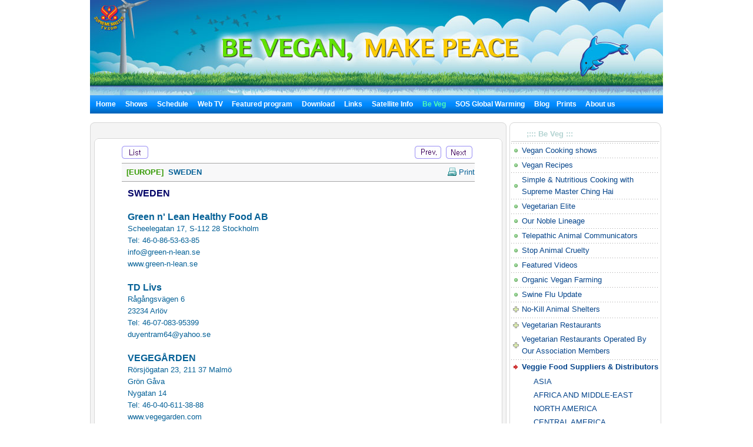

--- FILE ---
content_type: text/html; charset=utf-8
request_url: http://suprememastertv.tv/bbs/board.php?bo_table=vege_s&wr_id=20&goto_url=veg
body_size: 17055
content:
<!DOCTYPE HTML PUBLIC "-//W3C//DTD HTML 4.01 Transitional//EN" "http://www.w3.org/TR/html4/loose.dtd">

<html>

<head>
<meta http-equiv="content-type" content="text/html; charset=utf-8">
<title>      SWEDEN </title>

<meta name="keywords" content="suprememastertv.com, online tv, internet tv,satellite tv, Positive news,web tv,peace and education, peace in our world,meditation,Master,ching hai,suprememastertelevision.com,vegetarian,vegan, vegan recipe,SupremeMastr,global warming pollution,impacts of global warming,greenhouse gas emissions global warming,solution to global warming,climate conference,solutions to climate change,methane global warming,global warming arctic,deforestation climate change,arctic climate change,global warming sea level,impacts global warming,global warming and animals" />
<meta name="description" content="" />
<meta name="resource-type" content="web page,Streaming Video">
<meta name="distribution" content="Global">
<meta name="rating" content="Safe For Kids">
<meta name="copyright" content="2006/2007SupremeMaster TV">
<meta name="author" content="SupremeMaster TV">
<meta name="language" content="English">
<meta name="verify-v1" content="z/2xwYyiz4jo2rpc3fOHqneAh96g5rqLfRWlFFTMnsY=" />
<link rel="stylesheet" href="http://suprememastertv.tv/style_new.css" type="text/css">
<link href="../style-4/style_header_4.css" rel="stylesheet" type="text/css">
<!-- Global site tag (gtag.js) - Google Analytics -->
<script async src="https://www.googletagmanager.com/gtag/js?id=UA-1785905-2"></script>
<script>
  window.dataLayer = window.dataLayer || [];
  function gtag(){dataLayer.push(arguments);}
  gtag('js', new Date());

  gtag('config', 'UA-1785905-2');
</script>


<style type="text/css">
.png_bg { 
    tmp:expression(setPng24(this)); 
}
</style>

<script language="javascript">
function setPng24(obj) { 
    obj.width=obj.height=1; 
    obj.className=obj.className.replace(/\png_bg\b/i,''); 
    obj.style.filter = 
    "progid:DXImageTransform.Microsoft.AlphaImageLoader(src='"+ obj.src +"',sizingMethod='image');" 
    obj.src='';  
    return ''; 
} 
</script>


<script type='text/javascript' src='//platform-api.sharethis.com/js/sharethis.js#property=5b7310b50707b600174424ec&product=custom-share-buttons' async='async'></script>
</head>
<script language="javascript">
// 자바스크립트에서 사용하는 전역변수 선언
var g4_path      = "..";
var g4_bbs       = "bbs";
var g4_bbs_img   = "img";
var g4_url       = "http://suprememastertv.tv";
var g4_is_member = "";
var g4_is_admin  = "";
var g4_bo_table  = "vege_s";
var g4_sca       = "";
var g4_charset   = "utf-8";
var g4_cookie_domain = "";
var g4_is_gecko  = navigator.userAgent.toLowerCase().indexOf("gecko") != -1;
var g4_is_ie     = navigator.userAgent.toLowerCase().indexOf("msie") != -1;
</script>
<script language="JavaScript" type="text/JavaScript">
<!--
function DWtop(chk) {
    Toggle = 0;
    switch(chk) {
          case 1: pf.stop(); break;
          case 2: pf.stop(); break;
    }
  }

  function DWstart(chk) {
    Toggle = 1;
    switch(chk) {
          case 1: pf.start(); break;
          case 2: pf.start(); break;
    }
  }
  -->
</script>
<script language="JavaScript" type="text/JavaScript">
<!--
function MM_openBrWindow(theURL,winName,features) { //v2.0
  window.open(theURL,winName,features);
  MsPlayer.stop();

}
//-->
</script>
<script type="text/javascript" src="/main-player/swfobject.js"></script>
<script language="javascript" src="/js/ajax.js"></script>
<script language="javascript" src="/js/common.js"></script>
<body topmargin="0" leftmargin="10" >
<center><a name="g4_head"></a>

<div id="fb-root"></div>
<script>(function(d, s, id) {
  var js, fjs = d.getElementsByTagName(s)[0];
  if (d.getElementById(id)) return;
  js = d.createElement(s); js.id = id;
  js.src = "//connect.facebook.net/en_US/all.js#xfbml=1&appId=148645108493194";
  fjs.parentNode.insertBefore(js, fjs);
}(document, 'script', 'facebook-jssdk'));</script>

<table width="974" border="0" cellspacing="0" cellpadding="0">
  <tr>
    <td height="155" colspan="2">	<img src="http://suprememastertv.tv/data/cheditor4/1204/pMGmY2F9UVR1XxMVJKZVR2JFCVcXEv.jpg" width="974" align="top" border="0" height="162"><!--
	<div id="flashcontent">
  <a href="http://suprememastertv.tv/"><img src="http://suprememastertv.tv/data/cheditor4/1204/pMGmY2F9UVR1XxMVJKZVR2JFCVcXEv.jpg" width="974" align="top" border="0" height="162"></a>
</div>
<script type="text/javascript">
   var so = new SWFObject("/img_new/veg_top.swf", "TopBanner", "974", "162", "8", "#ffffff");
   so.addParam("quality", "high");
   so.addParam("wmode", "transparent");
   so.addVariable("top_img", "http://suprememastertv.tv/data/cheditor4/1204/pMGmY2F9UVR1XxMVJKZVR2JFCVcXEv.jpg");
   so.addVariable("g4_url_country", "/?langdir=1");
   so.write("flashcontent");
</script>  -->
 <div id="menu" bgcolor="#0A8FFF"   align="left"><script language=JavaScript src="http://suprememastertv.tv/js/menu_bar_sub.js"></script>
<style type="text/css">
<!--
#sub_menu_1 {
	Z-INDEX: 2; LEFT: 0px; VISIBILITY: hidden; POSITION: absolute; TOP: 0px; BACKGROUND-COLOR: #255198
}
#sub_menu_2 {
	Z-INDEX: 2; LEFT: 0px; VISIBILITY: hidden; POSITION: absolute; TOP: 0px; BACKGROUND-COLOR: #255198
}
#sub_menu_3 {
	Z-INDEX: 2; LEFT: 0px; VISIBILITY: hidden; POSITION: absolute; TOP: 0px; BACKGROUND-COLOR: #255198
}
#sub_menu_4 {
	Z-INDEX: 2; LEFT: 0px; VISIBILITY: hidden; POSITION: absolute; TOP: 0px; BACKGROUND-COLOR: #255198
}
#sub_menu_5 {
	Z-INDEX: 2; LEFT: 0px; VISIBILITY: hidden; POSITION: absolute; TOP: 0px; BACKGROUND-COLOR: #255198
}
#sub_menu_6 {
	Z-INDEX: 2; LEFT: 0px; VISIBILITY: hidden; POSITION: absolute; TOP: 0px; BACKGROUND-COLOR: #255198
}
#sub_menu_7 {
	Z-INDEX: 2; LEFT: 0px; VISIBILITY: hidden; POSITION: absolute; TOP: 0px; BACKGROUND-COLOR: #255198
}
#sub_menu_8 {
	Z-INDEX: 2; LEFT: 0px; VISIBILITY: hidden; POSITION: absolute; TOP: 0px; BACKGROUND-COLOR: #255198
}
#sub_menu_9 {
	Z-INDEX: 2; LEFT: 0px; VISIBILITY: hidden; POSITION: absolute; TOP: 0px; BACKGROUND-COLOR: #255198
}
#sub_menu_10 {
	Z-INDEX: 2; LEFT: 0px; VISIBILITY: hidden; POSITION: absolute; TOP: 0px; BACKGROUND-COLOR: #255198
}
#sub_menu_11 {
	Z-INDEX: 2; LEFT: 0px; VISIBILITY: hidden; POSITION: absolute; TOP: 0px; BACKGROUND-COLOR: #255198
}
#closer {
	Z-INDEX: 1; VISIBILITY: hidden; WIDTH: 980px; POSITION: absolute; TOP: 250px; HEIGHT: 500px
}

-->
</style>
<TABLE height=31 cellSpacing=0 cellPadding=0 width=974 bgcolor="#0A8FFF" background="http://suprememastertv.tv/img_new/bar_bg.gif" border=0  id="main_menu_1" >
<TR>
<TD width=10>
</TD>
<TD width=964>
<B class=font_white_links >
<div id="menu_bar_d">
<A href="http://suprememastertv.tv/?langdir=1">Home</a>   &nbsp;&nbsp; 

<span onmouseover="P7_autoLayers(0,'sub_menu_2','closer');P7_Snap('main_menu_1','sub_menu_2',0,31)" > 
 
<A href="http://suprememastertv.tv/shows">Shows</a>  &nbsp;&nbsp;
</span>

<A href="http://suprememastertv.tv/current-past-schedule/"> Schedule</a>  &nbsp;&nbsp;

<A href="http://suprememastertv.tv/webtv/"> Web TV </a> &nbsp;&nbsp;
<span onmouseover="P7_autoLayers(0,'sub_menu_5','closer');P7_Snap('main_menu_1','sub_menu_5',0,31)" >
<A href="http://suprememastertv.tv/featured">Featured program</a></span>  &nbsp;&nbsp;
<span onmouseover="P7_autoLayers(0,'sub_menu_6','closer');P7_Snap('main_menu_1','sub_menu_6',0,31)" >
<A href="http://suprememastertv.tv/download/"> Download</a> </span>
  &nbsp;&nbsp;
<span onmouseover="P7_autoLayers(0,'sub_menu_7','closer');P7_Snap('main_menu_1','sub_menu_7',0,31)" >
<A href="http://suprememastertv.tv/links"> Links</a></span> 
 &nbsp;&nbsp;
<span onmouseover="P7_autoLayers(0,'sub_menu_8','closer');P7_Snap('main_menu_1','sub_menu_8',0,31)" >
 
<A href="http://suprememastertv.tv/satellite">Satellite Info</a></span>  &nbsp;&nbsp;
<span onmouseover="P7_autoLayers(0,'sub_menu_1','closer');P7_Snap('main_menu_1','sub_menu_1',0,31)" >
<A href="http://suprememastertv.tv/Be-Veg"><SPAN class=font_color_w_green> Be Veg</SPAN></a></span>  &nbsp;&nbsp;
<span onmouseover="P7_autoLayers(0,'sub_menu_9','closer');P7_Snap('main_menu_1','sub_menu_9',0,31)" >
 
<A href="http://suprememastertv.tv/SOS">SOS Global Warming</a> </span>  &nbsp;&nbsp;
<A href="http://blog.suprememastertv.com/" target="_blank">Blog</a>&nbsp;&nbsp;
<span onmouseover="P7_autoLayers(0,'sub_menu_11','closer');P7_Snap('main_menu_1','sub_menu_11',0,31)" >

<A href="http://suprememastertv.tv/prints/" target="_blank"> Prints </a>
</span>&nbsp;&nbsp;
<span onmouseover="P7_autoLayers(0,'sub_menu_10','closer');P7_Snap('main_menu_1','sub_menu_10',0,31)" >
<A href="http://suprememastertv.tv/about-us"> About us </a> 
</span>
</div>
</B>
</TD>
</TR>
</TABLE>
	
	
		<div id="sub_menu_1">
	<table width="974" border="0" cellspacing="0" cellpadding="0"  height="1">
  <tr>
    <td width="1" bgcolor="#0A8FFF"></td>
    <td width="972" bgcolor="#FFFFF1">
		<table width="960" border="0" cellspacing="0" cellpadding="0">
	<tr>
        <td height="12" colspan="3" align="right" valign="top"></td>
        </tr>
      <tr>
        <td width="10"></td>
        <td valign="top">	
 
<A href="http://suprememastertv.tv/veg/?goto_url=veg">Vegan Cooking shows</A>&nbsp; | &nbsp;
<A href="http://suprememastertv.tv/gol/?goto_url=veg">Simple &amp; Nutritious Cooking with Supreme Master Ching Hai</A>&nbsp; |&nbsp;
<A href="http://suprememastertv.tv/ve/?goto_url=veg">Vegetarian Elite</A>&nbsp; | &nbsp;
<A href="http://suprememastertv.tv/nl/?goto_url=veg">Our Noble Lineage</A>&nbsp;&nbsp; | &nbsp; <A href="http://suprememastertv.tv/veg-featured/">Featured Videos</A>&nbsp; | &nbsp;<A href="http://suprememastertv.tv/stop-animal-cruelty/">Stop Animal Cruelty</A>&nbsp; | &nbsp; <A href="http://suprememastertv.tv/animal-communicators/">Telepathic Animal Communicators</A><!--&nbsp; | &nbsp;<A href="http://suprememastertv.tv/vegetarian-resources/">Vegetarian Resources</A>-->&nbsp; | &nbsp;<A href="http://suprememastertv.tv/no-kill-animal-shelters/">No-Kill Animal Shelters</A>&nbsp; | &nbsp;<A href="http://suprememastertv.tv/vegetarian-restaurants/">Vegetarian Restaurants</A><!--&nbsp; |&nbsp; <A HREF="http://suprememastertv.tv/loving-hut/">Loving Hut - International Vegan Chain Restaurant</A> -->	&nbsp; |&nbsp;    <A href="http://suprememastertv.tv/vegetarian-restaurants-association-members/">Vegetarian Restaurants Operated By Our Association Members</A>&nbsp; | &nbsp;<A href="http://suprememastertv.tv/vegetarian-vegan-food-suppliers/">Veggie Food Suppliers &amp; Distributors</A>&nbsp; | &nbsp;<A href="http://suprememastertv.tv/veg-links">Links</A> 
</td>
		        <td width="10"></td>
	      </tr>
		  <tr>
        <td height="12" colspan="3" align="right" valign="top"></td>
        </tr>
    </table>
	</td>
    <td width="1" bgcolor="#0A8FFF"></td>
  </tr>
  <tr>
    <td colspan="3" bgcolor="#0A8FFF" height="1"></td>
  </tr>
</table>
	</div>

	<div id="sub_menu_2">
	<table width="974" border="0" cellspacing="0" cellpadding="0"  height="1">
  <tr>
    <td width="1" bgcolor="#0A8FFF"></td>
    <td width="972" bgcolor="#FFFFF1">
			<table width="960" border="0" cellspacing="0" cellpadding="0">
	<tr>
        <td height="12" colspan="3" align="right" valign="top"></td>
        </tr>
      <tr>
        <td width="10"></td>
        <td valign="top" style="line-height:160%">	
		  	
				 

<A href="http://suprememastertv.tv/ajar/">A Journey through Aesthetic Realms</a>&nbsp;&nbsp;&nbsp;<font color="#A40155">|</font>&nbsp;&nbsp;&nbsp;
	
				 

<A href="http://suprememastertv.tv/aw/">Animal World</a>&nbsp;&nbsp;&nbsp;<font color="#A40155">|</font>&nbsp;&nbsp;&nbsp;
	
				 

<A href="http://suprememastertv.tv/bmd/">Between Master and Disciples</a>&nbsp;&nbsp;&nbsp;<font color="#A40155">|</font>&nbsp;&nbsp;&nbsp;
	
				 

<A href="http://suprememastertv.tv/cs/">Cinema Scene</a>&nbsp;&nbsp;&nbsp;<font color="#A40155">|</font>&nbsp;&nbsp;&nbsp;
	
				 

<A href="http://suprememastertv.tv/ee/">Enlightening Entertainment </a>&nbsp;&nbsp;&nbsp;<font color="#A40155">|</font>&nbsp;&nbsp;&nbsp;
	
				 

<A href="http://suprememastertv.tv/gat/">Golden Age Technology</a>&nbsp;&nbsp;&nbsp;<font color="#A40155">|</font>&nbsp;&nbsp;&nbsp;
	
				 

<A href="http://suprememastertv.tv/gpgw/">Good People Good Works</a>&nbsp;&nbsp;&nbsp;<font color="#A40155">|</font>&nbsp;&nbsp;&nbsp;
	
				 

<A href="http://suprememastertv.tv/hl/">Healthy Living</a>&nbsp;&nbsp;&nbsp;<font color="#A40155">|</font>&nbsp;&nbsp;&nbsp;
	
				 

<A href="http://suprememastertv.tv/mos/">Models of Success</a>&nbsp;&nbsp;&nbsp;<font color="#A40155">|</font>&nbsp;&nbsp;&nbsp;
	
				 

<A href="http://suprememastertv.tv/mp/">Music and Poetry</a>&nbsp;&nbsp;&nbsp;<font color="#A40155">|</font>&nbsp;&nbsp;&nbsp;
	
				 

<A href="http://suprememastertv.tv/nwn/">Noteworthy News</a>&nbsp;&nbsp;&nbsp;<font color="#A40155">|</font>&nbsp;&nbsp;&nbsp;
	
				 

<A href="http://suprememastertv.tv/nl/">Our Noble Lineage</a>&nbsp;&nbsp;&nbsp;<font color="#A40155">|</font>&nbsp;&nbsp;&nbsp;
	
				 

<A href="http://suprememastertv.tv/pe/">Planet Earth: Our Loving Home</a>&nbsp;&nbsp;&nbsp;<font color="#A40155">|</font>&nbsp;&nbsp;&nbsp;
	
				 

<A href="http://suprememastertv.tv/ss/">Science and Spirituality</a>&nbsp;&nbsp;&nbsp;<font color="#A40155">|</font>&nbsp;&nbsp;&nbsp;
	
				 

<A href="http://suprememastertv.tv/wau/">The World Around Us</a>&nbsp;&nbsp;&nbsp;<font color="#A40155">|</font>&nbsp;&nbsp;&nbsp;
	
				 

<A href="http://suprememastertv.tv/ve/">Vegetarian Elite</a>&nbsp;&nbsp;&nbsp;<font color="#A40155">|</font>&nbsp;&nbsp;&nbsp;
	
				 

<A href="http://suprememastertv.tv/veg/">Vegetarianism: The Noble Way of Living </a>&nbsp;&nbsp;&nbsp;<font color="#A40155">|</font>&nbsp;&nbsp;&nbsp;
	
				 

<A href="http://suprememastertv.tv/wow/">Words of Wisdom</a>&nbsp;&nbsp;&nbsp;<font color="#A40155">|</font>&nbsp;&nbsp;&nbsp;
	
	
	&nbsp;<a href="../vod/">  <span style="font-weight: bold; color:#CC0000" >Non Subtitle Videos</span></a>  
		</td>
		        <td width="10"></td>
	      </tr>
		  <tr>
        <td height="12" colspan="3" align="right" valign="top"></td>
        </tr>
    </table>
	</td>
    <td width="1" bgcolor="#0A8FFF"></td>
  </tr>
  <tr>
    <td colspan="3" bgcolor="#0A8FFF" height="1"></td>
  </tr>
</table>
	</div>


	<div id="sub_menu_3">
	<table width="974" border="0" cellspacing="0" cellpadding="0"  height="1">
  <tr>
    <td width="1" bgcolor="#0A8FFF"></td>
    <td width="972" bgcolor="#FFFFF1">
		<table width="960" border="0" cellspacing="0" cellpadding="0">
	<tr>
        <td height="12" colspan="3" align="right" valign="top"></td>
        </tr>
      <tr>
        <td width="10"></td>
        <td valign="top">	
	 <A href="http://suprememastertv.tv/schedule/"> Today's Schedule</a>&nbsp;    | &nbsp;
	 <A href="http://suprememastertv.tv/schedule/weekly.php"> Weekly Schedule</a>&nbsp; | &nbsp; 
	 <A href="http://suprememastertv.tv/current-past-schedule/"> Current &amp; Past Schedule</a>&nbsp; |&nbsp;  
	 <A href="http://suprememastertv.tv/do-not-miss/"> Don't Miss</a>
		
		</td>
		        <td width="10"></td>
	      </tr>
		  <tr>
        <td height="12" colspan="3" align="right" valign="top"></td>
        </tr>
    </table>
</td>
    <td width="1" bgcolor="#0A8FFF"></td>
  </tr>
  <tr>
    <td colspan="3" bgcolor="#0A8FFF" height="1"></td>
  </tr>
</table>
	</div>
	
	<div id="sub_menu_4">
	<table width="974" border="0" cellspacing="0" cellpadding="0"  height="1">
  <tr>
    <td width="1" bgcolor="#0A8FFF"></td>
    <td width="972" bgcolor="#FFFFF1">
		<table width="960" border="0" cellspacing="0" cellpadding="0">
	<tr>
        <td height="12" colspan="3" align="right" valign="top"></td>
        </tr>
      <tr>
        <td width="10"></td>
        <td valign="top">	
	
	<A href="http://suprememastertv.tv/webtv/index_high.php#tv"> Normal Quality&nbsp;(640*480 Size)</a>&nbsp; | &nbsp;
	<A href="http://suprememastertv.tv/webtv/index_normal.php"> Normal Quality</a>&nbsp; |&nbsp;<A href="http://suprememastertv.tv/webtv/index_flash.php"> Flash Normal Quality(Mac Users)</a>  &nbsp; |&nbsp;<A href="http://suprememastertv.tv/webtv/index_flash_high.php#tv"> Flash High Quality</a> &nbsp; |&nbsp;<A href="http://suprememastertv.tv/m"> Mobile</A><br> 
	<!-- 
	<A href="http://suprememastertv.tv/webtv/tvants_620.php#tv"> TVants P2P TV 620kbps </a> -->&nbsp; |&nbsp;  
	 <A href="http://suprememastertv.tv/webtv/tvants.php"> TVants P2P TV 400kbps </a>&nbsp; |&nbsp;  
	  
	 <A href="mms://smtv.godsdirectcontact.net/90K"> Play Audio Only 90kbps </a>
</td>
		        <td width="10"></td>
	      </tr>
		  <tr>
        <td height="12" colspan="3" align="right" valign="top"></td>
        </tr>
    </table>
	</td>
    <td width="1" bgcolor="#0A8FFF"></td>
  </tr>
  <tr>
    <td colspan="3" bgcolor="#0A8FFF" height="1"></td>
  </tr>
</table>
		</div>


		<div id="sub_menu_5">
	<table width="974" border="0" cellspacing="0" cellpadding="0"  height="1">
  <tr>
    <td width="1" bgcolor="#0A8FFF"></td>
    <td width="972" bgcolor="#FFFFF1">
	<table width="960" border="0" cellspacing="0" cellpadding="0">
	<tr>
        <td height="12" colspan="3" align="right" valign="top"></td>
        </tr>
      <tr>
        <td width="10"></td>
        <td valign="top"><A href="http://suprememastertv.tv/2012after" >New Videos</A>&nbsp; |&nbsp; 	<A href="http://suprememastertv.tv/climate-change-conference/?goto_url=featured" >Climate Change Conference with Supreme Master Ching Hai</A>&nbsp; |&nbsp; <A href="http://suprememastertv.tv/environment/?goto_url=featured"> Supreme Master Ching Hai on the Environment </A> &nbsp; |&nbsp;<A href="http://suprememastertv.tv/gol/?goto_url=featured"> Simple &amp; Nutritious Cooking with Supreme Master Ching Hai</A>&nbsp; |&nbsp;<A href="http://suprememastertv.tv/breatharians/" >Breatharians</A>&nbsp; |&nbsp;<A href="http://suprememastertv.tv/kingmovie/">The King &amp; Co.</A>&nbsp; |&nbsp;
<A href="http://suprememastertv.tv/WOW-Scrolls/"> Aphorisms scrolls </A>&nbsp; |&nbsp;<A href="http://suprememastertv.tv/award/"> Award of the Month Scrolls </A>&nbsp; |&nbsp;<A href="http://suprememastertv.tv/Constructive-Scrolls/"> Constructive Scrolls </A>&nbsp; |&nbsp; <A href="http://suprememastertv.tv/killers/"> Killers - Campaign Against Meat,Alcohol,Drugs,Tobacco</A>&nbsp; |&nbsp;<!-- <A href="http://suprememastertv.tv/love"> Walk the Way of Love</A>&nbsp; |&nbsp;--> <a href="http://suprememastertv.tv/bbs/board.php?bo_table=swa">Shining World Leadership Award</A>
&nbsp; | &nbsp;<a href="http://suprememastertv.tv/video-card/">Video Card</A>
	</td>
	</tr>
		
		  <tr>
        <td height="12" colspan="3" align="right" valign="top"></td>
        </tr>
    </table>
	</td>
    <td width="1" bgcolor="#0A8FFF"></td>
  </tr>
  <tr>
    <td colspan="3" bgcolor="#0A8FFF" height="1"></td>
  </tr>
</table>
	</div>
	
	
	<div id="sub_menu_6">
<table width="974" border="0" cellspacing="0" cellpadding="0"  height="1">
  <tr>
    <td width="1" bgcolor="#0A8FFF"></td>
    <td width="972" bgcolor="#FFFFF1">
		<table width="960" border="0" cellspacing="0" cellpadding="0">
	<tr>
        <td height="5" colspan="3" align="right" valign="top"></td>
        </tr>
      <tr>
        <td width="10"></td>
        <td valign="top">	
<a href="http://suprememastertv.tv/bbs/board.php?bo_table=download_s">Scrolls Download</a> &nbsp; |&nbsp;  <a href="http://video.suprememastertv.com/daily/mp3/" target="_blank">MP3 Download</a>     &nbsp; |&nbsp; <a href="http://video.suprememastertv.com/daily/iPhone_iPod_Touch/?C=N;O=D" target="_blank">MP4 download for iPhone(iPod )</a>&nbsp; |&nbsp; <a href="http://suprememastertv.tv/subtitles/">Download by Subtitle</a>
</td>
	</tr>
		<tr>
        <td height="3" colspan="2" ></td>
        </tr>
		<tr>
        <td></td>
        <td valign="top">	
<b><a href="http://suprememastertv.tv/download/">Download by Program</a>&nbsp;::&nbsp; </b>
	  <A href='http://suprememastertv.tv/bbs/board.php?bo_table=download&sfl=ca_name&stx=ajt&sop=and'>A Journey through Aesthetic Realms</a> &nbsp;&nbsp; |&nbsp;&nbsp;<A href='http://suprememastertv.tv/bbs/board.php?bo_table=download&sfl=ca_name&stx=aw&sop=and'>Animal World</a> &nbsp;&nbsp; |&nbsp;&nbsp;<A href='http://suprememastertv.tv/bbs/board.php?bo_table=download&sfl=ca_name&stx=bmd&sop=and'>Between Master and Disciples</a> &nbsp;&nbsp; |&nbsp;&nbsp;<A href='http://suprememastertv.tv/bbs/board.php?bo_table=download&sfl=ca_name&stx=ee&sop=and'>Enlightening Entertainment </a> &nbsp;&nbsp; |&nbsp;&nbsp;<A href='http://suprememastertv.tv/bbs/board.php?bo_table=download&sfl=ca_name&stx=gg&sop=and'>Good People Good Works</a> &nbsp;&nbsp; |&nbsp;&nbsp;<A href='http://suprememastertv.tv/bbs/board.php?bo_table=download&sfl=ca_name&stx=n_news&sop=and'>Noteworthy News</a> &nbsp;&nbsp; |&nbsp;&nbsp;<A href='http://suprememastertv.tv/bbs/board.php?bo_table=download&sfl=ca_name&stx=ve&sop=and'>Vegetarian Elite</a> &nbsp;&nbsp; |&nbsp;&nbsp;<A href='http://suprememastertv.tv/bbs/board.php?bo_table=download&sfl=ca_name&stx=vege&sop=and'>Vegetarianism: The Noble Way of Living </a> &nbsp;&nbsp; |&nbsp;&nbsp;<A href='http://suprememastertv.tv/bbs/board.php?bo_table=download&sfl=ca_name&stx=wow&sop=and'>Words of Wisdom</a> &nbsp;&nbsp; |&nbsp;&nbsp;	
	
	</td>
	      </tr>
		  <tr>
        <td height="3" colspan="2" ></td>
        </tr>
		<tr>
        <td></td>
        <td valign="top">	
<b><a href="http://suprememastertv.tv/bbs/board.php?bo_table=download2">Additional Language Subtitles</a>&nbsp;::&nbsp; </b>&nbsp;&nbsp;<a href="http://suprememastertv.tv/bbs/board.php?bo_table=download2&sca=&sfl=wr_content&stx=Bulgarian&sop=and">Bulgarian</a>&nbsp;&nbsp;<a href="http://suprememastertv.tv/bbs/board.php?bo_table=download2&sca=&sfl=wr_content&stx=Croatian&sop=and">Croatian</a>&nbsp;&nbsp;<a href="http://suprememastertv.tv/bbs/board.php?bo_table=download2&sca=&sfl=wr_content&stx=Dutch&sop=and">Dutch</a>&nbsp;&nbsp;<a href="http://suprememastertv.tv/bbs/board.php?bo_table=download2&sca=&sfl=wr_content&stx=Estonian&sop=and"> Estonian</a>&nbsp;&nbsp;<a href="http://suprememastertv.tv/bbs/board.php?bo_table=download2&sca=&sfl=wr_content&stx=Greek&sop=and"> Greek</a>&nbsp;&nbsp;<a href="http://suprememastertv.tv/bbs/board.php?bo_table=download2&sca=&sfl=wr_content&stx=Gujarati&sop=and">Gujarati</a>&nbsp;&nbsp;<a href="http://suprememastertv.tv/bbs/board.php?bo_table=download2&sca=&sfl=wr_content&stx=Indonesian&sop=and"> Indonesian</a>&nbsp;&nbsp;<a href="http://suprememastertv.tv/bbs/board.php?bo_table=download2&sca=&sfl=wr_content&stx=Mongolian&sop=and">Mongolian</a>&nbsp;&nbsp;<a href="http://suprememastertv.tv/bbs/board.php?bo_table=download2&sca=&sfl=wr_content&stx=Nepalese&sop=and">Nepalese</a>&nbsp;&nbsp;<a href="http://suprememastertv.tv/bbs/board.php?bo_table=download2&sca=&sfl=wr_content&stx=Norwegian&sop=and">Norwegian</a>&nbsp;&nbsp;<a href="http://suprememastertv.tv/bbs/board.php?bo_table=download2&sca=&sfl=wr_content&stx=Polish&sop=and">Polish </a>&nbsp;&nbsp;<a href="http://suprememastertv.tv/bbs/board.php?bo_table=download2&sca=&sfl=wr_content&stx=Punjabi&sop=and">Punjabi</a>&nbsp;&nbsp;<a href="http://suprememastertv.tv/bbs/board.php?bo_table=download2&sca=&sfl=wr_content&stx=Sinhalese&sop=and">Sinhalese</a>&nbsp;&nbsp;<a href="http://suprememastertv.tv/bbs/board.php?bo_table=download2&sca=&sfl=wr_content&stx=Swedish&sop=and">Swedish</a>&nbsp;&nbsp;<a href="http://suprememastertv.tv/bbs/board.php?bo_table=download2&sca=&sfl=wr_content&stx=Slovenian&sop=and">Slovenian</a>&nbsp;&nbsp;<a href="http://suprememastertv.tv/bbs/board.php?bo_table=download2&sca=&sfl=wr_content&stx=Tagalog&sop=and">Tagalog</a>&nbsp;&nbsp;<a href="http://suprememastertv.tv/bbs/board.php?bo_table=download2&sca=&sfl=wr_content&stx=Tamil&sop=and">Tamil</a>&nbsp;&nbsp;<a href="http://suprememastertv.tv/bbs/board.php?bo_table=download2&sca=&sfl=wr_content&stx=Zulu&sop=and">Zulu</a>
	  
</td>
		       
	      </tr>
		  <tr>
        <td height="12" colspan="3" align="right" valign="top"></td>
        </tr>
    </table>
</td>
    <td width="1" bgcolor="#0A8FFF"></td>
  </tr>
  <tr>
    <td colspan="3" bgcolor="#0A8FFF" height="1"></td>
  </tr>
</table>
		</div>
		
		
		<div id="sub_menu_7">
<table width="974" border="0" cellspacing="0" cellpadding="0"  height="1">
  <tr>
    <td width="1" bgcolor="#0A8FFF"></td>
    <td width="972" bgcolor="#FFFFF1">
		<table width="960" border="0" cellspacing="0" cellpadding="0">
	<tr>
        <td height="12" colspan="3" align="right" valign="top"></td>
        </tr>
      <tr>
        <td width="10"></td>
        <td valign="top">	
<A href="http://suprememastertv.tv/links/#10">24-Hour Internet TV</A> &nbsp; | &nbsp; 
<A href="http://suprememastertv.tv/links/#9">Quan Yin World Wide Web Sites</A> &nbsp; | &nbsp; 
<A href="http://suprememastertv.tv/links/#8">SMCH Book Store</A> &nbsp; | &nbsp; 
<A href="http://suprememastertv.tv/links/#7">Celestial Shop</A> &nbsp; | &nbsp; 
<A href="http://suprememastertv.tv/links/#6">Celestial Jewelry</A> &nbsp; | &nbsp; 
<A href="http://suprememastertv.tv/links/#5">News Magazine Download</A> &nbsp; | &nbsp; 
<A href="http://suprememastertv.tv/links/#4">Online News Magazine</A> &nbsp; | &nbsp; 
<A href="http://suprememastertv.tv/links/#3">Subscribe eNews Magazine</A> &nbsp; | &nbsp; 
<A href="http://suprememastertv.tv/links/#2">Meditation Sample Booklet Download</A>
</td>
		        <td width="10"></td>
	      </tr>
		  <tr>
        <td height="12" colspan="3" align="right" valign="top"></td>
        </tr>
    </table>
</td>
    <td width="1" bgcolor="#0A8FFF"></td>
  </tr>
  <tr>
    <td colspan="3" bgcolor="#0A8FFF" height="1"></td>
  </tr>
</table>
		</div>



		<div id="sub_menu_8">
	<table width="974" border="0" cellspacing="0" cellpadding="0"  height="1">
  <tr>
    <td width="1" bgcolor="#0A8FFF"></td>
    <td width="972" bgcolor="#FFFFF1">
		<table width="960" border="0" cellspacing="0" cellpadding="0">
	<tr>
        <td height="12" colspan="3" align="right" valign="top"></td>
        </tr>
      <tr>
        <td width="300"></td>
        <td valign="top">	

<A href="http://suprememastertv.tv/satellite/">Satellite Information</A> &nbsp; | 
<A href="http://suprememastertv.tv/satellite/#1">Satellite Setup Information</A>&nbsp; | &nbsp; <A href="http://suprememastertv.tv/cable-iptv/">Cable TV / IPTV Info
</td>
		        <td width="10"></td>
	      </tr>
		  <tr>
        <td height="12" colspan="3" align="right" valign="top"></td>
        </tr>
    </table>
</td>
    <td width="1" bgcolor="#0A8FFF"></td>
  </tr>
  <tr>
    <td colspan="3" bgcolor="#0A8FFF" height="1"></td>
  </tr>
</table>
		</div>


	
	<div id="sub_menu_9">
	<table width="974" border="0" cellspacing="0" cellpadding="0"  height="1">
  <tr>
    <td width="1" bgcolor="#0A8FFF"></td>
    <td width="972" bgcolor="#FFFFF1">
		<table width="960" border="0" cellspacing="0" cellpadding="0">
	<tr>
        <td height="12" colspan="3" align="right" valign="top"></td>
        </tr>
      <tr>
        <td width="10"></td>
        <td valign="top" style="line-height:160%">	<span style="font-size:14px; font-weight:bold;">News:</span>&nbsp;
<A href="http://suprememastertv.tv/save-our-planet/">Save Our Planet - The Latest News on Climate Change</A> &nbsp; | &nbsp; 
<A href="http://suprememastertv.tv/relief-news/">Relief News</A> &nbsp;  &nbsp;<span style="font-size:14px; font-weight:bold;">Cause:</span>&nbsp;<A href="http://suprememastertv.tv/animal-production">Animal Production</A> &nbsp; | &nbsp;<A href="http://suprememastertv.tv/greenhouse-gases">Greenhouse Gases</A> &nbsp;&nbsp;<A href="http://suprememastertv.tv/deforestation/">Deforestation</A>&nbsp;&nbsp;<span style="font-size:14px; font-weight:bold;">Effects:</span>&nbsp;<A href="http://suprememastertv.tv/biodiversity-loss/">Biodiversity Loss</A>&nbsp; | &nbsp;<A href="http://suprememastertv.tv/extreme-weather">Extreme Weather</A> &nbsp; | &nbsp;<A href="http://suprememastertv.tv/food-shortage/">Food Shortage</A>&nbsp; | &nbsp; <A href="http://suprememastertv.tv/human-impact">Human Impact</A>&nbsp; | &nbsp;<A href="http://suprememastertv.tv/oceans/">Oceans</A>&nbsp; | &nbsp;<A href="http://suprememastertv.tv/polar-glacial-ice-melt/">Polar &amp; Glacial Ice Melt</A>&nbsp; | &nbsp;<A href="http://suprememastertv.tv/water-shortage-&-pollution/">Water Shortage &amp; Pollution</A>&nbsp; | &nbsp; <A href="http://suprememastertv.tv/sea-level-rise/">Sea Level Rise</A>  &nbsp; | &nbsp;<A href="http://suprememastertv.tv/runaway-methane-global-warming">Runaway Methane Global Warming</a>&nbsp; &nbsp;<span style="font-size:14px; font-weight:bold;">Solution:</span>&nbsp;<A href="http://suprememastertv.tv/veg-solution">Organic Vegan Diet</A>&nbsp; | &nbsp;<A href="http://suprememastertv.tv/organic-farming/">Organic Vegan Farming</A> &nbsp; | &nbsp; <A href="http://suprememastertv.tv/green-technology/">Green Technology</A> &nbsp; | &nbsp;<A href="http://suprememastertv.tv/vegetarianism-and-climate-change/?wr_id=23">UN Report</A>&nbsp; | &nbsp;<A href="http://suprememastertv.tv/scientists-on-climate-change/">Scientists on Climate Change</A>&nbsp; | &nbsp;<A href="http://suprememastertv.tv/climate-change-conference/">Climate Change Conference with Supreme Master Ching Hai</A>&nbsp; &nbsp;<A href="http://suprememastertv.tv/environment/">Supreme Master Ching Hai on the Environment</A>&nbsp; &nbsp;<span style="font-size:14px; font-weight:bold;">Resources:</span>&nbsp;<a href="http://suprememastertv.tv/climate-change-kit/">Climate Change Information Kit</a>   &nbsp; | &nbsp;<A href="http://suprememastertv.tv/climate-change-public-service-announcements/">Climate Change Public Service Announcements</A>&nbsp; | &nbsp;<A href="http://suprememastertv.tv/videos-on-climate-change/"> Videos on Climate Change </A>&nbsp; | &nbsp; <A href="http://suprememastertv.tv/climate-change-public-service-announcements/?wr_id=17">What VIPs Say</A>&nbsp; | &nbsp;
<A href="http://suprememastertv.tv/resources/"> Resources</A> <!--&nbsp; | &nbsp;<A href="http://suprememastertv.tv/sos-links/?sca=link_1">Top Green Websites</A>   &nbsp; | &nbsp;<A href="http://suprememastertv.tv/sos-links/">Links</A>  --> 
</td>
		        <td width="10"></td>
	      </tr>
		  <tr>
        <td height="12" colspan="3" align="right" valign="top"></td>
        </tr>
    </table>
	</td>
    <td width="1" bgcolor="#0A8FFF"></td>
  </tr>
  <tr>
    <td colspan="3" bgcolor="#0A8FFF" height="1"></td>
  </tr>
</table>
	</div>



		<div id="sub_menu_10">
	<table width="974" border="0" cellspacing="0" cellpadding="0"  height="1">
  <tr>
    <td width="1" bgcolor="#0A8FFF"></td>
    <td width="972" bgcolor="#FFFFF1">
		<table width="960" border="0" cellspacing="0" cellpadding="0">
	<tr>
        <td height="12" colspan="3" align="right" valign="top"></td>
        </tr>
      <tr>
        <td width="20"></td>
        <td valign="top">	
            									
		 <A href="http://suprememastertv.tv/about-us/">  About us </A> &nbsp; | &nbsp; 
<A href="http://suprememastertv.tv/about-us/#6">  Contact us</A>  &nbsp; | &nbsp; 
<A href="http://suprememastertv.tv/about-us/#7">  Press Release</A> &nbsp; | &nbsp;  <A href="http://suprememastertv.tv/newsletter/" >  Newsletter</A> &nbsp; | &nbsp;  <A href="http://suprememastertv.tv/media-reports/">Media Reports</A>&nbsp; | &nbsp;<A href="http://suprememastertv.tv/notice/">  News and Events</A>&nbsp; | &nbsp;<A href="http://suprememastertv.tv/heartline/">  Heartline</A>&nbsp; | &nbsp;<A href="http://suprememastertv.tv/about-us/#11">  Introduction to Supreme Master Ching Hai</A> &nbsp; | &nbsp;  <A href="http://www.godsdirectcontact.org.tw/humanitarian/index1.php" target="_blank"> The List of Humanitarian Relief Activities by the Supreme Master Ching Hai and Her International Association</A>&nbsp; |&nbsp;<A href="http://www.godsdirectcontact.org.tw/eng/cp/index.htm" target="_blank">  World Wide Contacts</A>
</td>
		        <td width="10"></td>
	      </tr>
		  <tr>
        <td height="12" colspan="3" align="right" valign="top"></td>
        </tr>
    </table>
	</td>
    <td width="1" bgcolor="#0A8FFF"></td>
  </tr>
  <tr>
    <td colspan="3" bgcolor="#0A8FFF" height="1"></td>
  </tr>
</table>
	</div>
	<div id="sub_menu_11">
	<table width="974" border="0" cellspacing="0" cellpadding="0"  height="1">
  <tr>
    <td width="1" bgcolor="#0A8FFF"></td>
    <td width="972" bgcolor="#FFFFF1">
		<table width="960" border="0" cellspacing="0" cellpadding="0">
	<tr>
        <td height="12" colspan="3" align="right" valign="top"></td>
        </tr>
      <tr>
        <td width="10"></td>
        <td valign="top">	
	         <a href="../press-kit/" target="_blank">Supreme Master Ching Hai Press Kit</a>  &nbsp; | &nbsp;
            <a href="../harms-benefits-flyer" target="_blank">Harms &amp; Benefits Flyer</a>  &nbsp; | &nbsp;		
			<a href="../veg-religion-flyer/" target="_blank" >Vegetarianism in Religion Flyer</a> &nbsp; | &nbsp;<a href="../alternative-living" target="_blank">Alternative Living Flyer</a>&nbsp; | &nbsp;
            <a href="../brochure/" target="_blank">Supreme Master TV Brochure</a>&nbsp; | &nbsp;
            <a href="../ADs/" target="_blank">Channel ADs</a> &nbsp; | &nbsp;
           
		  <a href="../sample-booklet/" target="_blank">Meditation Sample Booklet - The Key of Immediate Enlightenment</a> 
		
		</td>
		        <td width="10"></td>
	      </tr>
		  <tr>
        <td height="12" colspan="3" align="right" valign="top"></td>
        </tr>
    </table>
</td>
    <td width="1" bgcolor="#0A8FFF"></td>
  </tr>
  <tr>
    <td colspan="3" bgcolor="#0A8FFF" height="1"></td>
  </tr>
</table>
	</div>
<DIV id=closer><IMG src="http://suprememastertv.tv/img_new/t.gif" width=980  height=550 onmouseover=P7_autoLayers(0)></DIV>
<map name="top_Map">
  <area shape="rect" coords="16,22,449,90" href="http://www.suprememastertv.com/?langdir=1" target="_self">
</map> </div>
	</td>
  </tr>
 
 
  <tr>
    <td valign="top">
	  <table width="100%"  border="0" cellpadding="0" cellspacing="0">
        <tr>
          <td colspan="2" height="15"> </td>
        </tr>
       
        <tr>
          <td valign="top">
		  <table width="708" border="0" cellspacing="0" cellpadding="0">
            <tr>
              <td width="7"><img src="http://suprememastertv.tv/img_new/form/img_1.gif" width="7" height="7"></td>
              <td width="694" background="http://suprememastertv.tv/img_new/form/img_2.gif"></td>
              <td width="7"><img src="http://suprememastertv.tv/img_new/form/img_4.gif" width="7" height="7"></td>
            </tr>
			
            <tr>
              <td background="http://suprememastertv.tv/img_new/form/img_5.gif"></td>
              <td align="center" bgcolor="#F4F4F4" valign="top">
              <table width="100%"  border="0" cellspacing="0" cellpadding="0">
                <tr>
                  <td width="20" align="left">&nbsp;</td>
                  <td align="left" >		
				  				  </td>
				   		
                </tr>
              </table>
        
			   
			    
                                
                  <table width="694"  border="0" cellspacing="0" cellpadding="0">
                    <tr>
                      <td width="7"><img src="http://suprememastertv.tv/img_new/form_2/img_1.gif" width="7" height="7"></td>
                      <td width="680" background="http://suprememastertv.tv/img_new/form_2/img_2.gif"></td>
                      <td width="7"><img src="http://suprememastertv.tv/img_new/form_2/img_4.gif" width="7" height="7"></td>
                    </tr>
                    <tr>
                      <td background="http://suprememastertv.tv/img_new/form_2/img_5.gif">&nbsp;</td>
                      <td align="center" bgcolor="#FFFFFF" valign="top" height="1100">
					 
					  
					  
					  
					  
					  
					  
					  
					  
<script language="JavaScript" type="text/JavaScript">

  // 삭제 검사 확인
    function del(href) 
    {
        if(confirm("Deleted item cannot be recovered. Will you really delete it?")) 
            document.location.href = href;
    }

	 // 이메일주소 형식 검사
    function wrestEmail(fld) 
    {
        if (!wrestTrim(fld)) return;

        //var pattern = /(\S+)@(\S+)\.(\S+)/; 이메일주소에 한글 사용시
        var pattern = /([0-9a-zA-Z_-]+)@([0-9a-zA-Z_-]+)\.([0-9a-zA-Z_-]+)/;
        if (!pattern.test(fld.value)) 
        {
            if (wrestFld == null) 
            {
                wrestMsg = wrestItemname(fld) + " : Invalid email address format.\n";
                wrestFld = fld;
            }
        }
    }
	</script>
	<script language="JavaScript">
function fsearchbox_submit(f)
{
    if (f.stx.value == '')
    {
        alert("Please enter search word.");
        f.stx.select();
        f.stx.focus();
        return;
    }

    /*
    // 검색에 많은 부하가 걸리는 경우 이 주석을 제거하세요.
    var cnt = 0;
    for (var i=0; i<f.stx.value.length; i++)
    {
        if (f.stx.value.charAt(i) == ' ')
            cnt++;
    }

    if (cnt > 1)
    {
        alert("빠른 검색을 위하여 검색어에 공백은 한개만 입력할 수 있습니다.");
        f.stx.select();
        f.stx.focus();
        return;
    }
    */

    f.action = "../bbs/search.php";
    f.submit();
}
</script>
<script language="javascript" src="../js/sideview.js"></script>
<table width="600" align="center" cellpadding="0" cellspacing="0" >
<tr><td>

<!-- 링크 버튼 -->

<table width='100%' cellpadding=0 cellspacing=0>
<tr height=35>
    <td width=75%>      
	    
                <a href="http://suprememastertv.tv/bbs/board.php?bo_table=vege_s&page=&goto_url=veg&sca="><img src='http://suprememastertv.tv/img_new/bbs/btn_list.gif' border='0' align='absmiddle'></a> 
        

                
    </td>
    <td width=25% align=right>
        <a href="http://suprememastertv.tv/bbs/board.php?bo_table=vege_s&wr_id=21&page=&goto_url=veg&sca=" title="UNITED KINGDOM"><img src='http://suprememastertv.tv/img_new/bbs/btn_prev.gif' border='0' align='absmiddle'></a>&nbsp;        <a href="http://suprememastertv.tv/bbs/board.php?bo_table=vege_s&wr_id=19&page=&goto_url=veg&sca=" title="SLOVENIA"><img src='http://suprememastertv.tv/img_new/bbs/btn_next.gif' border='0' align='absmiddle'></a>&nbsp;    </td>
</tr>
</table>

<table width="100%" cellspacing="0" cellpadding="0">
<tr><td height=1 bgcolor=#A6A6A6></td></tr> 
<tr><td height=30 bgcolor=#F8F8F9 style="padding:5 0 5 0;"><table width="100%" cellspacing="0" cellpadding="0">
<tr><td>&nbsp;&nbsp;<strong><font color="#339900">[EUROPE] </font>&nbsp;SWEDEN</strong>
</td><td align="right"><a href="#" onClick="window.open('../skin/board/special-seo/print.php?bo_table=vege_s&wr_id=20', '', 'left=150, top=10, width=700, height=500, scrollbars=1');"><img src="http://suprememastertv.tv/img_new/print_16.gif" border="0" align="absmiddle">&nbsp;Print</a></td></tr></table>

</td></tr>

<tr><td height=1 bgcolor=#A6A6A6></td></tr>




<tr> 
    <td height="150" style='word-break:break-all; padding:10px; border:0px solid #BBBBBB;' bgcolor=#FFFFFF>
        
        <span>
<DIV><STRONG><FONT color=#000066 size=3>SWEDEN</FONT></STRONG></DIV>
<DIV><STRONG><FONT color=#000066 size=3></FONT></STRONG>&nbsp;</DIV>
<DIV><STRONG><FONT size=3>Green n' Lean Healthy Food AB</FONT></STRONG><BR>Scheelegatan 17, S-112 28 Stockholm<BR>Tel: 46-0-86-53-63-85<BR><A href="mailto:info@green-n-lean.se">info@green-n-lean.se</A><BR><A href="http://www.green-n-lean.se">www.green-n-lean.se</A></DIV>
<DIV><BR><STRONG><FONT size=3>TD Livs</FONT></STRONG><BR>Rågångsvägen 6&nbsp;&nbsp;&nbsp;&nbsp;&nbsp;&nbsp;&nbsp;&nbsp; <BR>23234 Arlöv<BR>Tel: 46-07-083-95399<BR><A href="mailto:duyentram64@yahoo.se">duyentram64@yahoo.se</A></DIV>
<DIV><BR><FONT size=3><STRONG>VEGEGÅRDEN</STRONG></FONT><BR>Rörsjögatan 23, 211 37 Malmö<BR>Grön Gåva<BR>Nygatan 14<BR>Tel: 46-0-40-611-38-88 <BR><A href="http://www.vegegarden.com">www.vegegarden.com</A></DIV>
<DIV><BR><STRONG><FONT size=3>Gron Gava</FONT></STRONG><BR>891 33 Örnsköldsvik<BR>Tel: 46-06-6085520<BR><A href="mailto:kundtjanst@grongava.com">kundtjanst@grongava.com</A><BR><A href="http://www.grongava.com">www.grongava.com</A></DIV>
<DIV><BR><STRONG><FONT size=3>Levande Föda Kur &amp; Kursgård AB&nbsp; </FONT></STRONG><BR>Fjällbo 35A, 760 40 Väddö<BR>Tel: 46-10-17531393<BR><A href="mailto:halsovind@levandefoda.se">halsovind@levandefoda.se</A><BR><A href="http://www.levandefoda.se">www.levandefoda.se</A></DIV>
<DIV><BR><STRONG><FONT size=3>Matkonspirationen</FONT></STRONG><BR><A href="http://www.matkonspirationen.com">www.matkonspirationen.com</A><BR></DIV></span>
        
                <!-- 테러 태그 방지용 --></xml></xmp><a href=""></a><a href=''></a>
        
        </td>
</tr>
<tr><td height=30>&nbsp;&nbsp;trackback : <a href="javascript:clipboard_trackback('http://suprememastertv.tv/bbs/tb.php/vege_s/20');" style="letter-spacing:0;" title='if you want to introduce this article, please use this address'>http://suprememastertv.tv/bbs/tb.php/vege_s/20</a>
<script language="JavaScript">
function clipboard_trackback(str) 
{
    if (g4_is_gecko)
        prompt("this is the address of this article. press Ctrl+C to copy.", str);
    else if (g4_is_ie) {
        window.clipboardData.setData("Text", str);
        alert("track back address has been copyed.\n\nhttp://suprememastertv.tv/bbs/tb.php/vege_s/20");
    }
}
</script></td></tr>
</table><br>


<table width='100%' cellpadding=0 cellspacing=0>
<tr height=35>
    <td width=75%>      
	    
                <a href="http://suprememastertv.tv/bbs/board.php?bo_table=vege_s&page=&goto_url=veg&sca="><img src='http://suprememastertv.tv/img_new/bbs/btn_list.gif' border='0' align='absmiddle'></a> 
        

                
    </td>
    <td width=25% align=right>
        <a href="http://suprememastertv.tv/bbs/board.php?bo_table=vege_s&wr_id=21&page=&goto_url=veg&sca=" title="UNITED KINGDOM"><img src='http://suprememastertv.tv/img_new/bbs/btn_prev.gif' border='0' align='absmiddle'></a>&nbsp;        <a href="http://suprememastertv.tv/bbs/board.php?bo_table=vege_s&wr_id=19&page=&goto_url=veg&sca=" title="SLOVENIA"><img src='http://suprememastertv.tv/img_new/bbs/btn_next.gif' border='0' align='absmiddle'></a>&nbsp;    </td>
</tr>
</table>

</td></tr></table><br>

<script language="JavaScript">
// HTML 로 넘어온 <img ... > 태그의 폭이 테이블폭보다 크다면 테이블폭을 적용한다.
function resize_image()
{
    var target = document.getElementsByName('target_resize_image[]');
    var image_width = parseInt('600');
    var image_height = 0;

    for(i=0; i<target.length; i++) { 
        // 원래 사이즈를 저장해 놓는다
        target[i].tmp_width  = target[i].width;
        target[i].tmp_height = target[i].height;
        // 이미지 폭이 테이블 폭보다 크다면 테이블폭에 맞춘다
        if(target[i].width > image_width) {
            image_height = parseFloat(target[i].width / target[i].height)
            target[i].width = image_width;
            target[i].height = parseInt(image_width / image_height);

            // 스타일에 적용된 이미지의 폭과 높이를 삭제한다
            target[i].style.width = '';
            target[i].style.height = '';
        }
        target[i].style.borderWidth = '1px';
        target[i].style.borderStyle = 'solid';
        target[i].style.borderColor = '#000000';
    }
}

window.onload = resize_image;

function file_download(link, file)
{

document.location.href = link;
}
</script>
<!-- 게시글 보기 끝 -->
</td>
<td background="http://suprememastertv.tv/img_new/form_2/img_7.gif"></td>
</tr>
<tr>
<td><img src="http://suprememastertv.tv/img_new/form_2/img_10.gif" width="7" height="7"></td>
<td background="http://suprememastertv.tv/img_new/form_2/img_11.gif"></td>
<td><img src="http://suprememastertv.tv/img_new/form_2/img_12.gif" width="7" height="7"></td>
</tr>
</table>
<table width="100%"  border="0" cellspacing="0" cellpadding="0">
<tr>
<td height="10"></td>
</tr>
</table>                </td>
<td background="http://suprememastertv.tv/img_new/form/img_7.gif"></td>
</tr>
<tr>
<td><img src="http://suprememastertv.tv/img_new/form/img_10.gif" width="7" height="7"></td>
<td background="http://suprememastertv.tv/img_new/form/img_11.gif"></td>
<td><img src="http://suprememastertv.tv/img_new/form/img_12.gif" width="7" height="7"></td>
</tr>
</table>
</td>
<td valign="top">
<div class="sub_frt"> 
<img src="../img_new/main/sub_rt.gif" width="257" height="8"></div><div class="sub_frs" > 
<table width="100%"  border="0" cellspacing="2" cellpadding="0">
<tr>
<td></td>
<td width="94%" align=left><A href="http://suprememastertv.tv/Be-Veg/">&nbsp;&nbsp;<span class=font_12>;::: Be Veg :::</span>&nbsp;</a></td>
</tr>
<tr>
<td height="1" bgcolor="#cccccc" colspan="2"></td>
</tr>
<tr>
<td height="1" background="http://suprememastertv.tv/img_new/dot_g.gif" colspan="2">
</tr>

<tr>
<td><img src="http://suprememastertv.tv/img_new/dot_ver.gif"> </td>
<td align=left><A href="http://suprememastertv.tv/veg/?goto_url=veg" class="menu"><span class="dot_ver">Vegan Cooking shows </span></A> </td>
</tr>
<tr>
<td height="1" background="http://suprememastertv.tv/img_new/dot_g.gif" colspan="2">
</td>
</tr>
<tr>
<td><img src="http://suprememastertv.tv/img_new/dot_ver.gif"> </td>
<td align=left><A href="http://suprememastertv.tv/vegan-recipes/" class="menu" target="_blank"><span class="dot_ver">Vegan Recipes </span></A> </td>
</tr>
<tr>
<td height="1" background="http://suprememastertv.tv/img_new/dot_g.gif" colspan="2">
</td>
</tr> <tr>
<td><img src="http://suprememastertv.tv/img_new/dot_ver.gif"> </td>
<td align=left>
<A href="http://suprememastertv.tv/gol/?goto_url=veg" class="menu"><span class="dot_ver">Simple &amp; Nutritious Cooking with Supreme Master Ching Hai</span> </A>    </td>
</tr>
<tr>
<td height="1" background="http://suprememastertv.tv/img_new/dot_g.gif" colspan="2">
</td>
</tr>
<tr>
<td><img src="http://suprememastertv.tv/img_new/dot_ver.gif"> </td>
<td align=left><A href="http://suprememastertv.tv/ve/?goto_url=veg" class="menu"><span class="dot_ver">Vegetarian Elite</span> </A> </td>
</tr>
<tr>
<td height="1" background="http://suprememastertv.tv/img_new/dot_g.gif" colspan="2">
</td>
</tr>
<tr>
<td><img src="http://suprememastertv.tv/img_new/dot_ver.gif"> </td>
<td align=left>
<A href="http://suprememastertv.tv/nl/?goto_url=veg" class="menu"><span class="dot_ver">Our Noble Lineage</span> </A></td>
</tr>
<tr>
<td height="1" background="http://suprememastertv.tv/img_new/dot_g.gif" colspan="2">
</td>
</tr>
<tr>
<td><img src="http://suprememastertv.tv/img_new/dot_ver.gif"> </td>
<td align=left>
<A href="http://suprememastertv.tv/animal-communicators/" class="menu"><span class="dot_ver">Telepathic Animal Communicators </span></A>    </td>
</tr>
<tr>
<td height="1" background="http://suprememastertv.tv/img_new/dot_g.gif" colspan="2">
</td>
</tr>
<tr>
<td><img src="http://suprememastertv.tv/img_new/dot_ver.gif"> </td>
<td align=left><A href="http://suprememastertv.tv/stop-animal-cruelty/" class="menu"><span class="dot_ver">Stop Animal Cruelty</span></A>
</A>    </td>
</tr>
<tr>
<td height="1" background="http://suprememastertv.tv/img_new/dot_g.gif" colspan="2">
</td>
</tr>
<tr>
<td><img src="http://suprememastertv.tv/img_new/dot_ver.gif"> </td>
<td align=left>
<A href="http://suprememastertv.tv/veg-featured/" class="menu"><span class="dot_ver">Featured Videos </span></A>
</td>
</tr>
<tr>
<td height="1" background="http://suprememastertv.tv/img_new/dot_g.gif" colspan="2">
</td>
</tr>
<tr>
<td><img src="http://suprememastertv.tv/img_new/dot_ver.gif"> </td>
<td align=left>
<A href="http://suprememastertv.tv/organic-farming/?goto_url=veg" class="menu"><span class="dot_ver">Organic Vegan Farming </span></A>    </td>
</tr>
<tr>
<td height="1" background="http://suprememastertv.tv/img_new/dot_g.gif" colspan="2">
</td>
</tr>
<tr>
<td><img src="http://suprememastertv.tv/img_new/dot_ver.gif"> </td>
<td align=left>
<A href="http://suprememastertv.tv/swine-flu/?goto_url=veg" class="menu"><span class="dot_ver">Swine Flu Update </span></A>    </td>
</tr>  
<tr>
<td height="1" background="http://suprememastertv.tv/img_new/dot_g.gif" colspan="2">
</td>
</tr>


<!--<tr>
<td ><img src="http://suprememastertv.tv/img_new/dot_ver.gif"> </td>
<td align=left>
<A href="http://suprememastertv.tv/veg-links" class="menu"><span class="dot_ver">Links </span></A>    </td>
</tr>  
<tr>
<td height="1" background="http://suprememastertv.tv/img_new/dot_g.gif" colspan="2">
</td>
</tr>-->
<tr>
<td width="5"><img  src="http://suprememastertv.tv/img_new/bbs/b_b.gif"> </td><td align=left><span class="bbs/b_b"><a href=http://suprememastertv.tv/bbs/board.php?bo_table=no_kill&goto_url=veg class=menu>No-Kill Animal Shelters</a></span>
<!--<span class="bbs/b_b"><A href="http://suprememastertv.tv/no-kill-animal-shelters/">No-Kill Animal Shelters</A></span>-->
</td>
</tr>
<tr>
<td width="5">
</td>
<td align=left>
<div id=block_menu1 style="DISPLAY: none; MARGIN-LEFT: 0px; CURSOR: hand">
<TABLE cellSpacing=3 cellPadding=3 width="100%" border=0>
<TR>
<TD width="6%">&nbsp;</TD>
<TD align=left width="94%"><A href="http://suprememastertv.tv/no-kill-animal-shelters/?sca=ASIA" class="menu"><span class="">ASIA</span></A></TD></TR>
<TR>
<TD>&nbsp;</TD>
<TD align=left><A href="http://suprememastertv.tv/no-kill-animal-shelters/?sca=AFRICA%20AND%20MIDDLE-EAST" class="menu"><span class="">AFRICA AND MIDDLE-EAST</span> </A></TD></TR>
<TR>
<TD>&nbsp;</TD>
<TD align=left><A href="http://suprememastertv.tv/no-kill-animal-shelters/?sca=NORTH%20AMERICA" class="menu"><span class="">NORTH AMERICA </span></A></TD></TR>
<TR>
<TD>&nbsp;</TD>
<TD align=left><A href="http://suprememastertv.tv/no-kill-animal-shelters/?sca=CENTRAL%20AMERICA" class="menu"><span class="">CENTRAL AMERICA</span></A></TD></TR>
<TR>
<TD>&nbsp;</TD>
<TD align=left><A href="http://suprememastertv.tv/no-kill-animal-shelters/?sca=SOUTH%20AMERICA" class="menu"><span class="">SOUTH AMERICA</span> </A></TD></TR>
<TR>
<TD>&nbsp;</TD>
<TD align=left><A href="http://suprememastertv.tv/no-kill-animal-shelters/?sca=OCEANIA" class="menu"><span class="">OCEANIA</span> </A></TD></TR>
<TR>
<TD>&nbsp;</TD>
<TD align=left><A href="http://suprememastertv.tv/no-kill-animal-shelters/?sca=EUROPE" class="menu"><span class="">EUROPE</span> </A></TD></TR>
</TABLE>
</div>
</td>
</tr>
<tr>
<td height="1" background="http://suprememastertv.tv/img_new/dot_g.gif" colspan="2">
</td>
</tr>
<tr>
<td width="5">
<img  src="http://suprememastertv.tv/img_new/bbs/b_b.gif"></td>
<td align=left><span class="bbs/b_b"><a href=http://suprememastertv.tv/bbs/board.php?bo_table=vege_r&goto_url=veg class=menu>Vegetarian Restaurants</a></span>
<!--<span class="bbs/b_b"><A href="http://suprememastertv.tv/vegetarian-restaurants/">Vegetarian Restaurants</A></span>-->
</td>
</tr>
<tr>
<td width="5">
</td>
<td align=left>
<div id=block_menu2 style="DISPLAY: none; MARGIN-LEFT: 0px; CURSOR: hand">
<TABLE cellSpacing=3 cellPadding=3 width="100%" border=0>
<TR>
<TD width="6%">&nbsp;</TD>
<TD align=left width="94%"><A href="http://suprememastertv.tv/vegetarian-restaurants/?sca=ASIA" class="menu"><span class="">ASIA</span></A></TD></TR>
<TR>
<TD>&nbsp;</TD>
<TD align=left><A href="http://suprememastertv.tv/vegetarian-restaurants/?sca=AFRICA%20AND%20MIDDLE-EAST&goto_url=veg" class="menu"><span class="">AFRICA AND MIDDLE-EAST</span> </A></TD></TR>
<TR>
<TD>&nbsp;</TD>
<TD align=left><A href="http://suprememastertv.tv/vegetarian-restaurants/?sca=NORTH%20AMERICA" class="menu"><span class="">NORTH AMERICA </span></A></TD></TR>
<TR>
<TD>&nbsp;</TD>
<TD align=left><A href="http://suprememastertv.tv/vegetarian-restaurants/?sca=CENTRAL%20AMERICA" class="menu"><span class="">CENTRAL AMERICA</span></A></TD></TR>
<TR>
<TD>&nbsp;</TD>
<TD align=left><A href="http://suprememastertv.tv/vegetarian-restaurants/?sca=SOUTH%20AMERICA" class="menu"><span class="">SOUTH AMERICA</span> </A></TD></TR>
<TR>
<TD>&nbsp;</TD>
<TD align=left><A href="http://suprememastertv.tv/vegetarian-restaurants/?sca=OCEANIA" class="menu"><span class="">OCEANIA</span> </A></TD></TR>
<TR>
<TD>&nbsp;</TD>
<TD align=left><A href="http://suprememastertv.tv/vegetarian-restaurants/?sca=EUROPE" class="menu"><span class="">EUROPE</span> </A></TD></TR>
</TABLE>
</div>
</td>
</tr>
<!--<tr>
<td height="1" background="http://suprememastertv.tv/img_new/dot_g.gif" colspan="2">
</td>
</tr>
<tr><td colspan="2" align="left">

<table cellspacing='0' border='0' width="100%">
<tr> <td width="5">
<img  src="http://suprememastertv.tv/img_new/bbs/b_b.gif"> </td><td style="padding-left:12px;" ><A HREF="http://suprememastertv.tv/loving-hut/" ><span class="bbs/b_b">Loving Hut</span></A>
</td></tr>  <tr>
					    <td width="5">
					  </td><td> <div id=block_menu5 style="DISPLAY: none;" MARGIN-LEFT: 0px; CURSOR: hand"> <TABLE cellSpacing=3 cellPadding=3 width="100%" border=0>
<tr><TD width="6%">&nbsp;</TD><td><A HREF="http://suprememastertv.tv/loving-hut/" class="menu"> <span class="">All Countries</span></A>				 
<tr><TD width="6%">&nbsp;</TD><td><A HREF="http://suprememastertv.tv/loving-hut/?sca=ns1" class="menu"><span >Australia</span></A>
</td></tr>
<tr><TD width="6%">&nbsp;</TD><td><A HREF="http://suprememastertv.tv/loving-hut/?sca=ns2" class="menu"><span >Hong Kong</span></A>
</td></tr>
<tr><TD width="6%">&nbsp;</TD><td><A HREF="http://suprememastertv.tv/loving-hut/?sca=ns3" class="menu"><span >Indonesia</span></A>
</td></tr>
<tr><TD width="6%">&nbsp;</TD><td><A HREF="http://suprememastertv.tv/loving-hut/?sca=ns4" class="menu"><span >Japan</span></A>
</td></tr>
<tr><TD width="6%">&nbsp;</TD><td><A HREF="http://suprememastertv.tv/loving-hut/?sca=ns5" class="menu"><span >Korea</span></A>
</td></tr>
<tr><TD width="6%">&nbsp;</TD><td><A HREF="http://suprememastertv.tv/loving-hut/?sca=ns6" class="menu"><span >Malaysia</span></A>
</td></tr>
<tr><TD width="6%">&nbsp;</TD><td><A HREF="http://suprememastertv.tv/loving-hut/?sca=ns7" class="menu"><span >Singapore</span></A>
</td></tr>
<tr><TD width="6%">&nbsp;</TD><td><A HREF="http://suprememastertv.tv/loving-hut/?sca=ns8" class="menu"><span >Thailand</span></A>
</td></tr>
<tr><TD width="6%">&nbsp;</TD><td><A HREF="http://suprememastertv.tv/loving-hut/?sca=ns9" class="menu"><span >Taiwan</span></A>
</td></tr>
<tr><TD width="6%">&nbsp;</TD><td><A HREF="http://suprememastertv.tv/loving-hut/?sca=ns10" class="menu"><span >USA</span></A>
</td></tr>
<tr><TD width="6%">&nbsp;</TD><td><A HREF="http://suprememastertv.tv/loving-hut/?sca=ns11" class="menu"><span >France</span></A>
</td></tr>
<tr><TD width="6%">&nbsp;</TD><td><A HREF="http://suprememastertv.tv/loving-hut/?sca=ns12" class="menu"><span >Mongolia</span></A>
</td></tr>
<tr><TD width="6%">&nbsp;</TD><td><A HREF="http://suprememastertv.tv/loving-hut/?sca=ns13" class="menu"><span >Austria</span></A>
</td></tr>
<tr><TD width="6%">&nbsp;</TD><td><A HREF="http://suprememastertv.tv/loving-hut/?sca=ns14" class="menu"><span >Hong Kong</span></A>
</td></tr>
<tr><TD width="6%">&nbsp;</TD><td><A HREF="http://suprememastertv.tv/loving-hut/?sca=ns15" class="menu"><span >Czech Republic</span></A>
</td></tr>
<tr><TD width="6%">&nbsp;</TD><td><A HREF="http://suprememastertv.tv/loving-hut/?sca=ns16" class="menu"><span >UK</span></A>
</td></tr>
<tr><TD width="6%">&nbsp;</TD><td><A HREF="http://suprememastertv.tv/loving-hut/?sca=ns17" class="menu"><span >Panama</span></A>
</td></tr>
<tr><TD width="6%">&nbsp;</TD><td><A HREF="http://suprememastertv.tv/loving-hut/?sca=ns18" class="menu"><span >Canada</span></A>
</td></tr>
<tr><TD width="6%">&nbsp;</TD><td><A HREF="http://suprememastertv.tv/loving-hut/?sca=ns19" class="menu"><span >Spain</span></A>
</td></tr>
<tr><TD width="6%">&nbsp;</TD><td><A HREF="http://suprememastertv.tv/loving-hut/?sca=ns20" class="menu"><span >Germany</span></A>
</td></tr>
<tr><TD width="6%">&nbsp;</TD><td><A HREF="http://suprememastertv.tv/loving-hut/?sca=ns21" class="menu"><span >Russia</span></A>
</td></tr>
<tr><TD width="6%">&nbsp;</TD><td><A HREF="http://suprememastertv.tv/loving-hut/?sca=ns22" class="menu"><span >Turkey</span></A>
</td></tr>
<tr><TD width="6%">&nbsp;</TD><td><A HREF="http://suprememastertv.tv/loving-hut/?sca=ns23" class="menu"><span >New Zealand</span></A>
</td></tr>
</table></div>
</td></tr>
</table>
</td></tr>
<tr>
<td height="1" background="http://suprememastertv.tv/img_new/dot_g.gif" colspan="2">
</td>
</tr>  -->
<tr>
<td width="5">
<img  src="http://suprememastertv.tv/img_new/bbs/b_b.gif"></td>
<td align=left><span class="bbs/b_b"><a href=http://suprememastertv.tv/bbs/board.php?bo_table=vege_int&goto_url=veg class=menu>Vegetarian Restaurants Operated By Our Association Members</a></span>
<!--<span class="bbs/b_b"><A href="http://suprememastertv.tv/vegetarian-restaurants-association-members/">Vegetarian Restaurants Operated By Our Association Members</A></span>-->
</td>
</tr>
<tr>
<td width="5">
</td>
<td align=left>

<div id=block_menu4 style="DISPLAY: none; MARGIN-LEFT: 0px; CURSOR: hand">
<TABLE cellSpacing=3 cellPadding=3 width="100%" border=0>
<TR>
<TD width="6%">&nbsp;</TD>
<TD align=left width="94%"><A href="http://suprememastertv.tv/vegetarian-restaurants-association-members/?sca=ASIA" class="menu"><span class="">ASIA</span></A></TD></TR>
<TR>
<TD>&nbsp;</TD>
<TD align=left><A href="http://suprememastertv.tv/vegetarian-restaurants-association-members/?sca=AFRICA%20AND%20MIDDLE-EAST" class="menu"><span class="">AFRICA AND MIDDLE-EAST</span> </A></TD></TR>
<TR>
<TD>&nbsp;</TD>
<TD align=left><A href="http://suprememastertv.tv/vegetarian-restaurants-association-members/?sca=NORTH%20AMERICA" class="menu"><span class="">NORTH AMERICA </span></A></TD></TR>
<TR>
<TD>&nbsp;</TD>
<TD align=left><A href="http://suprememastertv.tv/vegetarian-restaurants-association-members/?sca=CENTRAL%20AMERICA" class="menu"><span class="">CENTRAL AMERICA</span></A></TD></TR>
<TR>
<TD>&nbsp;</TD>
<TD align=left><A href="http://suprememastertv.tv/vegetarian-restaurants-association-members/?sca=SOUTH%20AMERICA" class="menu"><span class="">SOUTH AMERICA</span> </A></TD></TR>
<TR>
<TD>&nbsp;</TD>
<TD align=left><A href="http://suprememastertv.tv/vegetarian-restaurants-association-members/?sca=OCEANIA" class="menu"><span class="">OCEANIA</span> </A></TD></TR>
<TR>
<TD>&nbsp;</TD>
<TD align=left><A href="http://suprememastertv.tv/vegetarian-restaurants-association-members/?sca=EUROPE" class="menu"><span class="">EUROPE</span> </A></TD></TR>
</TABLE>
</div>
</td>
</tr>
<tr>
<td height="1" background="http://suprememastertv.tv/img_new/dot_g.gif" colspan="2">
</td>
</tr>
<tr>
<td width="5">
<img  src="http://suprememastertv.tv/img_new/menu_select.gif"></td>
<td align=left><span class="menu_select"><a href=http://suprememastertv.tv/bbs/board.php?bo_table=vege_s&goto_url=veg class=menu>Veggie Food Suppliers &amp; Distributors</a></span>
<!--<span class="menu_select"><A href="http://suprememastertv.tv/vegetarian-vegan-food-suppliers/">Veggie Food Suppliers &amp; Distributors</A></span>-->
</td>
</tr>
<tr>
<td width="5">
</td>
<td align=left>
<div id=block_menu3 style="DISPLAY: block; MARGIN-LEFT: 0px; CURSOR: hand">
<TABLE cellSpacing=3 cellPadding=3 width="100%" border=0>
<TR>
<TD width="6%">&nbsp;</TD>
<TD align=left width="94%"><A href="http://suprememastertv.tv/vegetarian-vegan-food-suppliers/?sca=ASIA" class="menu"><span class="">ASIA</span></A></TD></TR>
<TR>
<TD>&nbsp;</TD>
<TD align=left><A href="http://suprememastertv.tv/vegetarian-vegan-food-suppliers/?sca=AFRICA%20AND%20MIDDLE-EAST" class="menu"><span class="">AFRICA AND MIDDLE-EAST</span> </A></TD></TR>
<TR>
<TD>&nbsp;</TD>
<TD align=left><A href="http://suprememastertv.tv/vegetarian-vegan-food-suppliers/?sca=NORTH%20AMERICA" class="menu"><span class="">NORTH AMERICA </span></A></TD></TR>
<TR>
<TD>&nbsp;</TD>
<TD align=left><A href="http://suprememastertv.tv/vegetarian-vegan-food-suppliers/?sca=CENTRAL%20AMERICA" class="menu"><span class="">CENTRAL AMERICA</span></A></TD></TR>
<TR>
<TD>&nbsp;</TD>
<TD align=left><A href="http://suprememastertv.tv/vegetarian-vegan-food-suppliers/?sca=SOUTH%20AMERICA" class="menu"><span class="">SOUTH AMERICA</span> </A></TD></TR>
<TR>
<TD>&nbsp;</TD>
<TD align=left><A href="http://suprememastertv.tv/vegetarian-vegan-food-suppliers/?sca=OCEANIA" class="menu"><span class="">OCEANIA</span> </A></TD></TR>
<TR>
<TD>&nbsp;</TD>
<TD align=left><A href="http://suprememastertv.tv/vegetarian-vegan-food-suppliers/?sca=EUROPE" class="menu"><span class="">EUROPE</span> </A></TD></TR>
</TABLE>
</div>

</td>
</tr>
</table>
<div style="height: 10px;"></div> 
</div><div class="sub_frb"><img src="../img_new/main/sub_rb.gif" width="257" height="8"></div><div style="height: 10px;"><img src="../img_new/t.gif" width="10" height="10" border="0"></div> 
<table width="95%"  border="0" cellspacing="0" cellpadding="0">

<tr>
<td align=left><A href="http://suprememastertv.tv/bbs/board.php?bo_table=ac"><IMG src="http://suprememastertv.tv/img_new/veg_banner/Animal_Com.jpg"></a></td>
</tr>
<tr>
<td height="10"></td>
</tr>
	   
<!--<tr>
<td align=left>


<a href="http://www.cancerproject.org/media/pdfs/ProcessedMeatsGM08SM.pdf" target="_blank"><IMG src="http://suprememastertv.tv/data/geditor/0810/[3]cancer.jpg">  </a> </td>
</tr>
<tr>
<td height="10"></td>
</tr>  -->
<tr>
<td align=left><a href="http://suprememastertv.tv/bbs/board.php?bo_table=sos&wr_id=23" target="_blank"><IMG height=83 src="http://suprememastertv.tv/img_new/veg_banner/img_1.jpg" width=257 border=0></a></td>
</tr>
<tr>
<td height="10"></td>
</tr>
<tr>
<td align=left><a href="http://suprememastertv.tv/bbs/board.php?bo_table=scrolls&wr_id=21" target="_blank"><IMG height=68 src="http://suprememastertv.tv/img_new/veg_banner/img_3.jpg" width=257 border=0></a></td>
</tr>
<tr>
<td height="10"></td>
</tr>
<tr>
<td align=left><a href="http://suprememastertv.tv/bbs/board.php?bo_table=scrolls&wr_id=19&url=link1_0" target="_blank"><IMG height=68 src="http://suprememastertv.tv/img_new/veg_banner/img_2.jpg" width=257 border=0></a></td>
</tr>
<tr>
<td height="10"></td>
</tr>
<tr>
<td align=left><a href="http://suprememastertv.tv/vegan-recipes/" target="_blank"><IMG height=68 src="http://suprememastertv.tv/img_new/veg_banner/img_4.jpg" width=257 border=0></a></td>
</tr>
<tr>
<td height="10">
</td>
</tr>
<tr>
<td align=left><a href="http://al.godsdirectcontact.org.tw/vg-vip/query/index.php" target="_blank"><IMG height=68 src="http://suprememastertv.tv/img_new/veg_banner/img_5.jpg" width=257 border=0></a></td>
</tr>
<tr>
<td height="10"></td>
</tr>
<tr>
<td align=left>
<a href="http://video.suprememastertv.com/download/flv/download2.php?f=./press/veg-starter-guide.pdf" target="_blank" title="Veg Starter Kit"><img src="/img-4/veg-starter-guide.gif" border="0" title="Veg Starter Kit"  /></a></td>
</tr>
<tr>
<td height="10"></td>
</tr>

<tr>
<td>
<a href="http://al.godsdirectcontact.org.tw/board/bbs/board_main.php?bo_table=al&amp;wr_id=89" target="_blank">
<IMG height=192 src="http://suprememastertv.tv/img_new/veg_banner/al.jpg" width=257 border=0></a>
</td>
</tr>
</table></td>
</tr>
</table>
</td>
</tr>
</table>      </td>
</tr>
</table>
</td>
</tr>
</table>
<div id="footer">
<div class="footbox"><h3>Contact us</h3>
	  <p style="color:#555;">
  <a href="javascript://" onclick="window.open('../mail_us.php', '', 'scrollbars=no,resizeable=no,toolbar=no,status=no,top=00,left=100,width=490,height=600');" title='' >peace<img style="width: 15px; color: rgb(0, 102, 255); height: 15px;" alt="#" src="/images/aroba.gif" align="texttop" border="0">suprememastertv.com </a></p>
	</div>
	  <div class="footbox"><h3>International Sites</h3><A href="/?langdir=1" title="English">English</a>&nbsp;| <A href="/au" title="Aulacese (Vietnamese)">Âu Lạc</a>&nbsp;| 
	<A href="http://suprememastertv.tv/tw" title="Chinese (Traditional)">正體中文</a>&nbsp;| 
	<A href="http://suprememastertv.tv/cn" title="Chinese (Simplified)">简体中文</a>&nbsp;| 
	<A href="/fr" title="French">Français</a>&nbsp;| 
	<A href="/de" title="German">Deutsch</a>&nbsp;| 
	<A href="/hu" title="Hungarian">Magyar</a>&nbsp;| 
	<A href="/it" title="Italian">Italiano</a>&nbsp;| 
	<A href="/kr" title="Korean">한국어</a>&nbsp; 

	<A href="/ina" title="Indonesian">Indonesia</a>&nbsp;| 
	<A href="/es" title="Spanish">Español</a>&nbsp;| 
	<A href="/pt" title="Portuguese">Português</a>&nbsp;|
	<A href="/se" title="Swedish ">Svenska</a>&nbsp;|
	<A href="/per" title="Persian">فارسی</a>&nbsp;| 
	<A href="/si" title="Slovene">Slovenščina</a>&nbsp;| 
	<A href="/ru" title="Russian">Русский</a>&nbsp;|
	<A href="/jp" title="Japanese">日本語</a>
      
	</div>
<div class="footbox"><h3>Supreme Master TV</h3>  
<A href="http://suprememastertv.tv/about-us/">  About us </A><br />
<A href="http://suprememastertv.tv/satellite/">Satellite Information</A> <br />
   
<a href="http://suprememastertv.tv/bbs/board.php?bo_table=help">Online TV Help</a><br>
	<A href="http://suprememastertv.tv/bbs/board.php?bo_table=terms">Privacy Policy</a> <br />
</div>
	  <div class="footbox" style="border-right: 0 solid  #FFF;"><h3>Services &amp; Community</h3>
      <A href="http://suprememastertv.tv/m">Mobile site</a><br />
	<a href="http://itunes.apple.com/app/suprememastertv/id351079584?mt=8" target="_blank" title="iPhone App">iPhone App</a><br />
	<a href="../bbs/newrss.php?country_code=" target="_blank" title="Rss feed">RSS Feeds</a>	<br />
 <a href="http://www.facebook.com/SupremeMasterTV" target="_blank" title="Connect with Supreme Master TV on Facebook">Facebook</a><br />
	<a href="http://twitter.com/suprememastertv" target="_blank" title="Follow Supreme Master TV on Twitter" >Twitter</a><br />
<a href="http://www.youtube.com/user/SupremeMasterTV" target="_blank" title="Subscribe to Supreme Master TV's Channel on YouTube">YouTube</a><br />
	</div>
<div id="copyright">Copyright © 2007-2015 Supreme Master Television. All rights reserved. 
		<a href="../bbs/login.php?url=http%3A%2F%2Fsuprememastertv.tv%2F%3Flangdir%3D1" target=_top>*</a> </div>
   
   </div>
</center></body></html>
<!-- used sckin : special-seo -->
